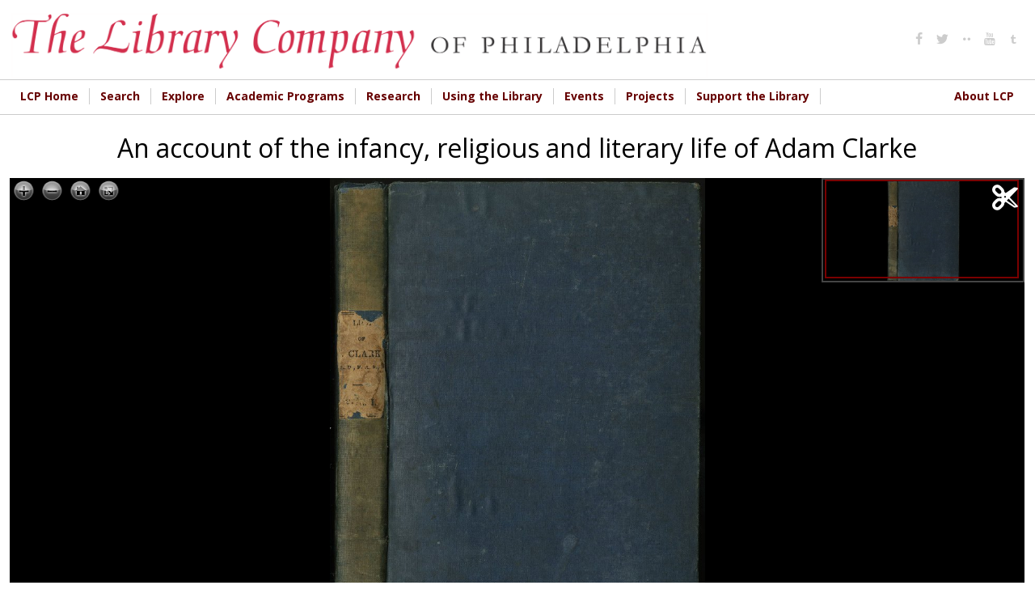

--- FILE ---
content_type: text/html; charset=utf-8
request_url: https://digital.librarycompany.org/islandora/object/cloth%3A42900
body_size: 10324
content:


<!-- THEME DEBUG -->
<!-- CALL: theme('html') -->
<!-- FILE NAME SUGGESTIONS:
   * html--islandora--object--cloth:42900.tpl.php
   * html--islandora--object.tpl.php
   * html--islandora.tpl.php
   x html.tpl.php
-->
<!-- BEGIN OUTPUT from 'sites/all/themes/lcp/templates/html.tpl.php' -->
<!DOCTYPE html>
<html  lang="en" dir="ltr" prefix="content: http://purl.org/rss/1.0/modules/content/ dc: http://purl.org/dc/terms/ foaf: http://xmlns.com/foaf/0.1/ og: http://ogp.me/ns# rdfs: http://www.w3.org/2000/01/rdf-schema# sioc: http://rdfs.org/sioc/ns# sioct: http://rdfs.org/sioc/types# skos: http://www.w3.org/2004/02/skos/core# xsd: http://www.w3.org/2001/XMLSchema#">
<head>
  <meta charset="utf-8" />
<link rel="shortcut icon" href="https://digital.librarycompany.org/sites/all/themes/lcp/favicon.png" type="image/png" />
<meta name="Generator" content="Drupal 7 (http://drupal.org)" />
  <title>An account of the infancy, religious and literary life of Adam Clarke | Library Company of Philadelphia Digital Collections</title>

  <meta property="og:url" content="https://digital.librarycompany.org/islandora/object/cloth:42900" />
  <meta property="og:title" content="An account of the infancy, religious and literary life of Adam Clarke | Library Company of Philadelphia Digital Collections" />
  <meta property="og:description" content="" />
  <meta property="og:type" content="website" />
  <meta property="og:image" content="https://digital.librarycompany.org/islandora/object/cloth:42900/datastream/JPG/view" />
  <meta property="og:image:secure_url" content="https://digital.librarycompany.org/islandora/object/cloth:42900/datastream/JPG/view" />

      <meta name="MobileOptimized" content="width">
    <meta name="HandheldFriendly" content="true">
    <meta name="viewport" content="width=device-width">
  
  <style>
@import url("https://digital.librarycompany.org/modules/field/theme/field.css?s8ytss");
@import url("https://digital.librarycompany.org/sites/all/modules/islandora/css/islandora.base.css?s8ytss");
@import url("https://digital.librarycompany.org/sites/all/modules/islandora/css/islandora.theme.css?s8ytss");
@import url("https://digital.librarycompany.org/sites/all/modules/islandora_solution_pack_audio/css/islandora_audio.theme.css?s8ytss");
@import url("https://digital.librarycompany.org/sites/all/modules/islandora_solution_pack_collection/css/islandora_basic_collection.base.css?s8ytss");
@import url("https://digital.librarycompany.org/sites/all/modules/islandora_solution_pack_collection/css/islandora_basic_collection.theme.css?s8ytss");
@import url("https://digital.librarycompany.org/sites/all/modules/islandora_solution_pack_image/css/islandora_basic_image.theme.css?s8ytss");
@import url("https://digital.librarycompany.org/sites/all/modules/islandora_batch/css/views_table_contextual_links_fix.css?s8ytss");
@import url("https://digital.librarycompany.org/sites/all/modules/islandora_bookmark/css/islandora_bookmark.css?s8ytss");
@import url("https://digital.librarycompany.org/sites/all/modules/islandora_solution_pack_document/css/islandora_document.theme.css?s8ytss");
@import url("https://digital.librarycompany.org/sites/all/modules/islandora_fits/css/islandora_fits.css?s8ytss");
@import url("https://digital.librarycompany.org/sites/all/modules/islandora_solution_pack_large_image/css/islandora_large_image.theme.css?s8ytss");
@import url("https://digital.librarycompany.org/sites/all/modules/islandora_solution_pack_newspaper/css/islandora_newspaper.base.css?s8ytss");
@import url("https://digital.librarycompany.org/sites/all/modules/islandora_solution_pack_newspaper/css/islandora_newspaper.theme.css?s8ytss");
@import url("https://digital.librarycompany.org/sites/all/modules/islandora_solution_pack_pdf/css/islandora_pdf.theme.css?s8ytss");
@import url("https://digital.librarycompany.org/sites/all/modules/islandora_solr_search/css/islandora_solr.base.css?s8ytss");
@import url("https://digital.librarycompany.org/sites/all/modules/islandora_solr_metadata/css/islandora_solr_metadata.css?s8ytss");
@import url("https://digital.librarycompany.org/sites/all/modules/islandora_solution_pack_video/css/islandora_video.theme.css?s8ytss");
@import url("https://digital.librarycompany.org/sites/all/modules/menu_attach_block/menu_attach_block.css?s8ytss");
@import url("https://digital.librarycompany.org/modules/search/search.css?s8ytss");
@import url("https://digital.librarycompany.org/modules/user/user.css?s8ytss");
@import url("https://digital.librarycompany.org/sites/all/modules/views/css/views.css?s8ytss");
</style>
<style>
@import url("https://digital.librarycompany.org/sites/all/modules/colorbox/styles/default/colorbox_style.css?s8ytss");
@import url("https://digital.librarycompany.org/sites/all/modules/ctools/css/ctools.css?s8ytss");
@import url("https://digital.librarycompany.org/sites/all/modules/islandora_openseadragon/css/islandora_openseadragon.theme.css?s8ytss");
</style>
<link type="text/css" rel="stylesheet" href="https://sharecdn.social9.com/v2/css/os-share-widget-style.css" media="all" />
<style>
@import url("https://digital.librarycompany.org/sites/all/modules/nice_menus/css/nice_menus.css?s8ytss");
@import url("https://digital.librarycompany.org/sites/all/modules/nice_menus/css/nice_menus_default.css?s8ytss");
@import url("https://digital.librarycompany.org/sites/all/modules/islandora_solution_pack_compound/css/islandora_compound_object.block.css?s8ytss");
@import url("https://digital.librarycompany.org/sites/all/modules/responsive_menus/styles/meanMenu/meanmenu.min.css?s8ytss");
@import url("https://digital.librarycompany.org/sites/all/modules/lcpdora/css/cbs_to_xhtml.css?s8ytss");
</style>
<style>
@import url("https://digital.librarycompany.org/sites/all/themes/lcp/module-css/islandora_internet_archive_bookreader.css?s8ytss");
@import url("https://digital.librarycompany.org/sites/all/themes/lcp/icons/fontello-icons/css/fontello.css?s8ytss");
@import url("https://digital.librarycompany.org/sites/all/themes/lcp/css/styles.css?s8ytss");
</style>
  <script src="https://digital.librarycompany.org/sites/all/modules/jquery_update/replace/jquery/1.7/jquery.min.js?v=1.7.2"></script>
<script src="https://digital.librarycompany.org/misc/jquery-extend-3.4.0.js?v=1.7.2"></script>
<script src="https://digital.librarycompany.org/misc/jquery-html-prefilter-3.5.0-backport.js?v=1.7.2"></script>
<script src="https://digital.librarycompany.org/misc/jquery.once.js?v=1.2"></script>
<script src="https://digital.librarycompany.org/misc/drupal.js?s8ytss"></script>
<script src="https://digital.librarycompany.org/sites/all/modules/nice_menus/js/jquery.bgiframe.js?v=2.1"></script>
<script src="https://digital.librarycompany.org/sites/all/modules/nice_menus/js/jquery.hoverIntent.js?v=0.5"></script>
<script src="https://digital.librarycompany.org/sites/all/modules/nice_menus/js/superfish.js?v=1.4.8"></script>
<script src="https://digital.librarycompany.org/sites/all/modules/nice_menus/js/nice_menus.js?v=1.0"></script>
<script src="https://digital.librarycompany.org/sites/all/modules/islandora_ga_reports/js/track_ds_downloads.js?s8ytss"></script>
<script src="https://digital.librarycompany.org/sites/all/libraries/openseadragon/openseadragon.js?s8ytss"></script>
<script src="https://digital.librarycompany.org/sites/all/modules/islandora_openseadragon/js/djtilesource.js?s8ytss"></script>
<script src="https://digital.librarycompany.org/sites/all/modules/islandora_openseadragon/js/islandora_openseadragon.js?s8ytss"></script>
<script src="https://digital.librarycompany.org/sites/all/libraries/colorbox/jquery.colorbox-min.js?s8ytss"></script>
<script src="https://digital.librarycompany.org/sites/all/modules/colorbox/js/colorbox.js?s8ytss"></script>
<script src="https://digital.librarycompany.org/sites/all/modules/colorbox/styles/default/colorbox_style.js?s8ytss"></script>
<script src="https://digital.librarycompany.org/sites/all/modules/responsive_menus/styles/meanMenu/jquery.meanmenu.min.js?s8ytss"></script>
<script src="https://digital.librarycompany.org/sites/all/modules/responsive_menus/styles/meanMenu/responsive_menus_mean_menu.js?s8ytss"></script>
<script src="https://digital.librarycompany.org/sites/all/modules/google_analytics/googleanalytics.js?s8ytss"></script>
<script>(function(i,s,o,g,r,a,m){i["GoogleAnalyticsObject"]=r;i[r]=i[r]||function(){(i[r].q=i[r].q||[]).push(arguments)},i[r].l=1*new Date();a=s.createElement(o),m=s.getElementsByTagName(o)[0];a.async=1;a.src=g;m.parentNode.insertBefore(a,m)})(window,document,"script","https://www.google-analytics.com/analytics.js","ga");ga("create", "UA-1032164-18", {"cookieDomain":"auto"});ga("set", "anonymizeIp", true);ga("send", "pageview");</script>
<script src="https://digital.librarycompany.org/misc/collapse.js?s8ytss"></script>
<script src="https://digital.librarycompany.org/misc/form.js?s8ytss"></script>
<script src="https://sharecdn.social9.com/v2/js/opensocialshare.js?s8ytss"></script>
<script src="https://sharecdn.social9.com/v2/js/opensocialsharedefaulttheme.js?s8ytss"></script>
<script src="https://digital.librarycompany.org/sites/all/themes/lcp/js/script.js?s8ytss"></script>
<script src="https://digital.librarycompany.org/sites/all/themes/lcp/js/grid-list-toggle.js?s8ytss"></script>
<script>jQuery.extend(Drupal.settings, {"basePath":"\/","pathPrefix":"","ajaxPageState":{"theme":"lcp","theme_token":"C4ZFNVb0pv-pAx2mp37tZVDuLiS43AECWylsD9mHLfU","js":{"sites\/all\/modules\/simplified_social_share\/js\/opensocialshare_widget.js":1,"sites\/all\/modules\/jquery_update\/replace\/jquery\/1.7\/jquery.min.js":1,"misc\/jquery-extend-3.4.0.js":1,"misc\/jquery-html-prefilter-3.5.0-backport.js":1,"misc\/jquery.once.js":1,"misc\/drupal.js":1,"sites\/all\/modules\/nice_menus\/js\/jquery.bgiframe.js":1,"sites\/all\/modules\/nice_menus\/js\/jquery.hoverIntent.js":1,"sites\/all\/modules\/nice_menus\/js\/superfish.js":1,"sites\/all\/modules\/nice_menus\/js\/nice_menus.js":1,"sites\/all\/modules\/islandora_ga_reports\/js\/track_ds_downloads.js":1,"sites\/all\/libraries\/openseadragon\/openseadragon.js":1,"sites\/all\/modules\/islandora_openseadragon\/js\/djtilesource.js":1,"sites\/all\/modules\/islandora_openseadragon\/js\/islandora_openseadragon.js":1,"sites\/all\/libraries\/colorbox\/jquery.colorbox-min.js":1,"sites\/all\/modules\/colorbox\/js\/colorbox.js":1,"sites\/all\/modules\/colorbox\/styles\/default\/colorbox_style.js":1,"sites\/all\/modules\/responsive_menus\/styles\/meanMenu\/jquery.meanmenu.min.js":1,"sites\/all\/modules\/responsive_menus\/styles\/meanMenu\/responsive_menus_mean_menu.js":1,"sites\/all\/modules\/google_analytics\/googleanalytics.js":1,"0":1,"misc\/collapse.js":1,"misc\/form.js":1,"https:\/\/sharecdn.social9.com\/v2\/js\/opensocialshare.js":1,"https:\/\/sharecdn.social9.com\/v2\/js\/opensocialsharedefaulttheme.js":1,"sites\/all\/themes\/lcp\/js\/script.js":1,"sites\/all\/themes\/lcp\/js\/grid-list-toggle.js":1},"css":{"modules\/system\/system.base.css":1,"modules\/system\/system.menus.css":1,"modules\/system\/system.messages.css":1,"modules\/system\/system.theme.css":1,"modules\/comment\/comment.css":1,"modules\/field\/theme\/field.css":1,"sites\/all\/modules\/islandora\/css\/islandora.base.css":1,"sites\/all\/modules\/islandora\/css\/islandora.theme.css":1,"sites\/all\/modules\/islandora_solution_pack_audio\/css\/islandora_audio.theme.css":1,"sites\/all\/modules\/islandora_solution_pack_collection\/css\/islandora_basic_collection.base.css":1,"sites\/all\/modules\/islandora_solution_pack_collection\/css\/islandora_basic_collection.theme.css":1,"sites\/all\/modules\/islandora_solution_pack_image\/css\/islandora_basic_image.theme.css":1,"sites\/all\/modules\/islandora_batch\/css\/views_table_contextual_links_fix.css":1,"sites\/all\/modules\/islandora_bookmark\/css\/islandora_bookmark.css":1,"sites\/all\/modules\/islandora_solution_pack_document\/css\/islandora_document.theme.css":1,"sites\/all\/modules\/islandora_fits\/css\/islandora_fits.css":1,"sites\/all\/modules\/islandora_solution_pack_large_image\/css\/islandora_large_image.theme.css":1,"sites\/all\/modules\/islandora_solution_pack_newspaper\/css\/islandora_newspaper.base.css":1,"sites\/all\/modules\/islandora_solution_pack_newspaper\/css\/islandora_newspaper.theme.css":1,"sites\/all\/modules\/islandora_solution_pack_pdf\/css\/islandora_pdf.theme.css":1,"sites\/all\/modules\/islandora_solr_search\/css\/islandora_solr.base.css":1,"sites\/all\/modules\/islandora_solr_metadata\/css\/islandora_solr_metadata.css":1,"sites\/all\/modules\/islandora_solution_pack_video\/css\/islandora_video.theme.css":1,"sites\/all\/modules\/menu_attach_block\/menu_attach_block.css":1,"modules\/node\/node.css":1,"modules\/search\/search.css":1,"modules\/user\/user.css":1,"sites\/all\/modules\/views\/css\/views.css":1,"sites\/all\/modules\/colorbox\/styles\/default\/colorbox_style.css":1,"sites\/all\/modules\/ctools\/css\/ctools.css":1,"sites\/all\/modules\/islandora_openseadragon\/css\/islandora_openseadragon.theme.css":1,"https:\/\/sharecdn.social9.com\/v2\/css\/os-share-widget-style.css":1,"sites\/all\/modules\/nice_menus\/css\/nice_menus.css":1,"sites\/all\/modules\/nice_menus\/css\/nice_menus_default.css":1,"sites\/all\/modules\/islandora_solution_pack_compound\/css\/islandora_compound_object.block.css":1,"sites\/all\/modules\/responsive_menus\/styles\/meanMenu\/meanmenu.min.css":1,"sites\/all\/modules\/lcpdora\/css\/cbs_to_xhtml.css":1,"sites\/all\/themes\/lcp\/system.base.css":1,"sites\/all\/themes\/lcp\/system.menus.css":1,"sites\/all\/themes\/lcp\/system.messages.css":1,"sites\/all\/themes\/lcp\/system.theme.css":1,"sites\/all\/themes\/lcp\/comment.css":1,"sites\/all\/themes\/lcp\/node.css":1,"sites\/all\/themes\/lcp\/module-css\/islandora_internet_archive_bookreader.css":1,"sites\/all\/themes\/lcp\/icons\/fontello-icons\/css\/fontello.css":1,"sites\/all\/themes\/lcp\/css\/styles.css":1}},"colorbox":{"opacity":"0.85","current":"{current} of {total}","previous":"\u00ab Prev","next":"Next \u00bb","close":"Close","maxWidth":"98%","maxHeight":"98%","fixed":true,"mobiledetect":true,"mobiledevicewidth":"480px","file_public_path":"\/sites\/default\/files","specificPagesDefaultValue":"admin*\nimagebrowser*\nimg_assist*\nimce*\nnode\/add\/*\nnode\/*\/edit\nprint\/*\nprintpdf\/*\nsystem\/ajax\nsystem\/ajax\/*"},"islandoraOpenSeadragon":{"pid":"cloth:42900","imageServer":"djatoka","djatokaServerBaseURL":"https:\/\/digital.librarycompany.org\/adore-djatoka\/resolver","iiifServerBaseURL":"\/iiif","fitToAspectRatio":1,"options":{"id":"islandora-openseadragon","prefixUrl":"https:\/\/digital.librarycompany.org\/sites\/all\/libraries\/openseadragon\/images\/","tileSources":{"identifier":"https:\/\/digital.librarycompany.org\/islandora\/object\/cloth%3A42900\/datastream\/JP2\/view?token=8a95e4ef877ae04301a25d02f1d3a8f9589f60aa3d798cb8724ebcad821cf26c","width":null,"height":null,"tileSize":"256","tileOverlap":"0","minLevel":null,"maxLevel":null},"overlays":null,"tabIndex":0,"debugMode":0,"debugGridColor":"#437AB2","blendTime":0.1,"alwaysBlend":0,"autoHideControls":1,"immediateRender":0,"defaultZoomLevel":1,"opacity":1,"degrees":0,"homeFillsViewer":false,"panHorizontal":1,"panVertical":1,"constrainDuringPan":false,"wrapHorizontal":0,"wrapVertical":0,"minZoomImageRatio":0.2,"maxZoomPixelRatio":2,"smoothTileEdgesMinZoom":1.1,"autoResize":1,"preserveImageSizeOnResize":false,"minScrollDeltaTime":50,"pixelsPerWheelLine":40,"visibilityRatio":0.5,"imageLoaderLimit":5,"clickTimeThreshold":300,"clickDistThreshold":5,"dblClickTimeThreshold":300,"dblClickDistThreshold":20,"springStiffness":5,"animationTime":1.5,"gestureSettingsMouse":{"scrollToZoom":1,"clickToZoom":1,"dblClickToZoom":false,"pinchToZoom":false,"flickEnabled":false,"flickMinSpeed":120,"flickMomentum":0.25,"pinchRotate":false},"gestureSettingsTouch":{"scrollToZoom":false,"clickToZoom":false,"dblClickToZoom":1,"pinchToZoom":1,"flickEnabled":1,"flickMinSpeed":120,"flickMomentum":0.25,"pinchRotate":false},"gestureSettingsPen":{"scrollToZoom":false,"clickToZoom":1,"dblClickToZoom":false,"pinchToZoom":false,"flickEnabled":false,"flickMinSpeed":120,"flickMomentum":0.25,"pinchRotate":false},"gestureSettingsUnknown":{"scrollToZoom":1,"clickToZoom":false,"dblClickToZoom":1,"pinchToZoom":1,"flickEnabled":1,"flickMinSpeed":120,"flickMomentum":0.25,"pinchRotate":false},"zoomPerClick":2,"zoomPerScroll":1.2,"zoomPerSecond":2,"showNavigator":1,"navigatorPosition":"TOP_RIGHT","navigatorSizeRatio":0.2,"navigatorMaintainSizeRatio":false,"navigatorAutoResize":1,"navigatorAutoFade":1,"navigatorRotate":1,"controlsFadeDelay":2000,"controlsFadeLength":1500,"maxImageCacheCount":200,"timeout":30000,"useCanvas":1,"minPixelRatio":0.5,"mouseNavEnabled":1,"showNavigationControl":1,"navigationControlAnchor":"TOP_LEFT","showZoomControl":1,"showHomeControl":1,"showFullPageControl":1,"showRotationControl":false,"showSequenceControl":1,"sequenceControlAnchor":"TOP_LEFT","navPrevNextWrap":false,"sequenceMode":false,"initialPage":0,"preserveViewport":false,"preserveOverlays":false,"showReferenceStrip":false,"referenceStripScroll":"horizontal","referenceStripPosition":"BOTTOM_LEFT","referenceStripSizeRatio":0.2,"collectionMode":false,"collectionRows":3,"collectionColumns":0,"collectionLayout":"horizontal","collectionTileSize":800,"collectionTileMargin":80,"crossOriginPolicy":false,"ajaxWithCredentials":false,"islandora_openseadragon_djatoka_url":"\/adore-djatoka\/resolver"}},"advanceopensocialshare":{"horizontal":true,"providers":"facebook,googleplus,google,pinterest,twitter","widgets":"Facebook Like,Google+ +1,Pinterest Pin it,LinkedIn Share","isHorizontalLayout":1,"emailMessage":"","emailSubject":"","isEmailContentReadOnly":"false","theme":"OpenSocialShareDefaultTheme","isShortenUrl":"false","facebookAppId":"","isTotalShare":"false","isOpenSingleWindow":"false","twittermention":"","twitterhashtags":"","popupWindowSize":"","isMobileFriendly":"false","totalShareContainer":"os-share-count","customOption":"","divwidget":"os-share-widget-interface","isCounterWidgetTheme":0,"isHorizontalCounter":0,"widgetIconSize":"16","widgetStyle":"image"},"nice_menus_options":{"delay":800,"speed":"slow"},"responsive_menus":[{"selectors":".main-menu","container":"body","trigger_txt":"\u003Cspan \/\u003E\u003Cspan \/\u003E\u003Cspan \/\u003E","close_txt":"X","close_size":"18px","position":"right","media_size":"720","show_children":"1","expand_children":"1","expand_txt":"+","contract_txt":"-","remove_attrs":"0","responsive_menus_style":"mean_menu"}],"googleanalytics":{"trackOutbound":1,"trackMailto":1,"trackDownload":1,"trackDownloadExtensions":"7z|aac|arc|arj|asf|asx|avi|bin|csv|doc(x|m)?|dot(x|m)?|exe|flv|gif|gz|gzip|hqx|jar|jpe?g|js|mp(2|3|4|e?g)|mov(ie)?|msi|msp|pdf|phps|png|ppt(x|m)?|pot(x|m)?|pps(x|m)?|ppam|sld(x|m)?|thmx|qtm?|ra(m|r)?|sea|sit|tar|tgz|torrent|txt|wav|wma|wmv|wpd|xls(x|m|b)?|xlt(x|m)|xlam|xml|z|zip","trackColorbox":1}});</script>
      <!--[if lt IE 9]>
    <script src="/sites/all/themes/zen/js/html5shiv.min.js"></script>
    <![endif]-->
  </head>
<body class="html not-front not-logged-in one-sidebar sidebar-second page-islandora page-islandora-object page-islandora-object-cloth42900 designkit section-islandora islandora-sp-large-image-cmodel fedora-system-FedoraObject-3.0 islandora-no-cp-set" >
      <p class="skip-link__wrapper">
      <a href="#main-menu" class="skip-link visually-hidden visually-hidden--focusable" id="skip-link">Jump to navigation</a>
    </p>
    

<!-- THEME DEBUG -->
<!-- CALL: theme('region') -->
<!-- FILE NAME SUGGESTIONS:
   * region--page-top.tpl.php
   x region.tpl.php
-->
<!-- BEGIN OUTPUT from 'sites/all/themes/zen/templates/region.tpl.php' -->

<!-- END OUTPUT from 'sites/all/themes/zen/templates/region.tpl.php' -->

  

<!-- THEME DEBUG -->
<!-- CALL: theme('page') -->
<!-- FILE NAME SUGGESTIONS:
   x page--islandora-flip.tpl.php
   * page--islandora--object--cloth:42900.tpl.php
   * page--islandora--object.tpl.php
   * page--islandora.tpl.php
   * page.tpl.php
-->
<!-- BEGIN OUTPUT from 'sites/all/themes/lcp/templates/page--islandora-flip.tpl.php' -->

<div>

  <header class="header" role="banner">
    <div class="header-inner layout-center">
              <a href="/" title="Home" rel="home" class="header__logo"><img src="https://digital.librarycompany.org/sites/all/themes/lcp/logo.png" alt="Home" class="header__logo-image" /></a>
      
      
      
      

<!-- THEME DEBUG -->
<!-- CALL: theme('region') -->
<!-- FILE NAME SUGGESTIONS:
   * region--header.tpl.php
   x region.tpl.php
-->
<!-- BEGIN OUTPUT from 'sites/all/themes/zen/templates/region.tpl.php' -->
  <div class="header__region region region-header">
    

<!-- THEME DEBUG -->
<!-- CALL: theme('block') -->
<!-- FILE NAME SUGGESTIONS:
   * block--menu--menu-social-media-header.tpl.php
   * block--menu.tpl.php
   * block--header.tpl.php
   x block.tpl.php
-->
<!-- BEGIN OUTPUT from 'sites/all/themes/zen/templates/block.tpl.php' -->
<div class="block block-menu social-media-header first last odd" role="navigation" id="block-menu-menu-social-media-header">

      
  <ul class="menu"><li class="menu__item is-leaf first leaf"><a href="http://www.facebook.com/pages/The-Library-Company-of-Philadelphia/74593339617?ref=mf#" class="menu__link"><i class='icon fontello icon-facebook'></i></a></li>
<li class="menu__item is-leaf leaf"><a href="http://www.twitter.com/librarycompany" class="menu__link"><i class='icon fontello icon-twitter'></i></a></li>
<li class="menu__item is-leaf leaf"><a href="http://www.flickr.com/photos/library-company-of-philadelphia/" class="menu__link"><i class='icon fontello icon-dot-2'></i></a></li>
<li class="menu__item is-leaf leaf"><a href="http://www.youtube.com/user/LibraryCompany/feed" class="menu__link"><i class='icon fontello icon-youtube'></i></a></li>
<li class="menu__item is-leaf last leaf"><a href="http://librarycompany.tumblr.com/" class="menu__link"><i class='icon fontello icon-tumbler'></i></a></li>
</ul>
</div>

<!-- END OUTPUT from 'sites/all/themes/zen/templates/block.tpl.php' -->

  </div>

<!-- END OUTPUT from 'sites/all/themes/zen/templates/region.tpl.php' -->

    </div>


  </header>

  
  

<!-- THEME DEBUG -->
<!-- CALL: theme('region') -->
<!-- FILE NAME SUGGESTIONS:
   * region--navigation.tpl.php
   x region.tpl.php
-->
<!-- BEGIN OUTPUT from 'sites/all/themes/zen/templates/region.tpl.php' -->
  <div class="region region-navigation">
    

<!-- THEME DEBUG -->
<!-- CALL: theme('block') -->
<!-- FILE NAME SUGGESTIONS:
   * block--nice-menus--1.tpl.php
   * block--nice-menus.tpl.php
   * block--navigation.tpl.php
   x block.tpl.php
-->
<!-- BEGIN OUTPUT from 'sites/all/themes/zen/templates/block.tpl.php' -->
<div class="block block-nice-menus layout-center main-menu clearfix first last odd" id="block-nice-menus-1">

        <h2 class="block__title"><span class="nice-menu-hide-title">Main menu</span></h2>
    
  <ul class="nice-menu nice-menu-down nice-menu-main-menu" id="nice-menu-1"><li class="menu__item menu-644 menu-path-librarycompanyorg first odd "><a href="http://www.librarycompany.org" class="menu__link">LCP Home</a></li>
<li class="menu__item menu-1450 menuparent  menu-path-sdigitallibrarycompanyorg-discovery  even "><a href="https://digital.librarycompany.org/discovery" class="menu__link">Search</a><ul><li class="menu__item menu-1447 menu-path-slibrarycompanykohacatalogcom- first odd "><a href="https://librarycompany.kohacatalog.com/" class="menu__link">Search Library Catalog</a></li>
<li class="menu__item menu-1451 menu-path-sdigitallibrarycompanyorg-  even "><a href="https://digital.librarycompany.org/" class="menu__link">Search Digital Collections</a></li>
<li class="menu__item menu-1452 menu-path-slibrarycompanyorg-using-the-library-search-  odd "><a href="https://librarycompany.org/using-the-library/search/" class="menu__link">How to Search the Collections</a></li>
<li class="menu__item menu-1453 menu-path-slibrarycompanyorg-using-the-library-genre-and-other-terms-  even "><a href="https://librarycompany.org/using-the-library/genre-and-other-terms/" class="menu__link">Access Terms Used in Our Catalogs</a></li>
<li class="menu__item menu-1454 menu-path-slibrarycompanyorg-using-the-library-findingaids-  odd last"><a href="https://librarycompany.org/using-the-library/findingaids/" class="menu__link">Finding Aids</a></li>
</ul></li>
<li class="menu__item menu-1448 menuparent  menu-path-slibrarycompanyorg-explore  odd "><a href="https://librarycompany.org/explore" class="menu__link">Explore</a><ul><li class="menu__item menu-219 menu-path-islandora first odd "><a href="/islandora" class="menu__link">Browse Collections</a></li>
<li class="menu__item menu-1455 menu-path-slibrarycompanyorg-news  even "><a href="https://librarycompany.org/news" class="menu__link">LCP News</a></li>
<li class="menu__item menu-1456 menu-path-slibrarycompanyorg-explore-lcp-social-media-wall-  odd "><a href="https://librarycompany.org/explore/lcp-social-media-wall/" class="menu__link">Social Media</a></li>
<li class="menu__item menu-1465 menu-path-slibrarycompanyorg-research-exhibits-  even "><a href="https://librarycompany.org/research/exhibits/" class="menu__link">Exhibitions</a></li>
<li class="menu__item menu-1466 menu-path-slibrarycompanyorg-talking-in-the-library-  odd last"><a href="https://librarycompany.org/talking-in-the-library/" class="menu__link">Podcast</a></li>
</ul></li>
<li class="menu__item menu-552 menuparent  menu-path-slibrarycompanyorg-academic-programs-  even "><a href="https://librarycompany.org/academic-programs/" class="menu__link">Academic Programs</a><ul><li class="menu__item menu-1457 menu-path-slibrarycompanyorg-academic-programs- first odd "><a href="https://librarycompany.org/academic-programs/" class="menu__link">Overview</a></li>
<li class="menu__item menu-1458 menu-path-slibrarycompanyorg-academic-programs-fellowships-  even "><a href="https://librarycompany.org/academic-programs/fellowships/" class="menu__link">Fellowships</a></li>
<li class="menu__item menu-1459 menu-path-slibrarycompanyorg-innovation-award--  odd "><a href="https://librarycompany.org/innovation-award/#/" class="menu__link">Innovation Award</a></li>
<li class="menu__item menu-1754 menu-path-slibrarycompanyorg-biennial-first-book-award--top  even "><a href="https://librarycompany.org/biennial-first-book-award/#/top" class="menu__link">Biennial First Book Award</a></li>
<li class="menu__item menu-1460 menu-path-slibrarycompanyorg-seminars-  odd "><a href="https://librarycompany.org/seminars/" class="menu__link">Seminars</a></li>
<li class="menu__item menu-1461 menu-path-slibrarycompanyorg-academic-programs-paah-  even "><a href="https://librarycompany.org/academic-programs/paah/" class="menu__link">Program in African American History</a></li>
<li class="menu__item menu-1462 menu-path-slibrarycompanyorg-academic-programs-peaes-  odd "><a href="https://librarycompany.org/academic-programs/peaes/" class="menu__link">Program in Early American Economy and Society</a></li>
<li class="menu__item menu-1463 menu-path-slibrarycompanyorg-academic-programs-women-  even "><a href="https://librarycompany.org/academic-programs/women/" class="menu__link">The Davida T. Deutsch Program in Women’s History</a></li>
<li class="menu__item menu-1464 menu-path-slibrarycompanyorg-academic-programs-vcp-  odd last"><a href="https://librarycompany.org/academic-programs/vcp/" class="menu__link">Visual Culture Program</a></li>
</ul></li>
<li class="menu__item menu-647 menuparent  menu-path-librarycompanyorg-research-  odd "><a href="http://librarycompany.org/research/" class="menu__link">Research</a><ul><li class="menu__item menu-1467 menu-path-slibrarycompanyorg-research-top first odd "><a href="https://librarycompany.org/research/#top" class="menu__link">Overview</a></li>
<li class="menu__item menu-1468 menu-path-slibrarycompanyorg-research-subject-guides-afroam-  even "><a href="https://librarycompany.org/research/subject-guides/afroam/" class="menu__link">Subject Guides</a></li>
<li class="menu__item menu-1470 menu-path-slibrarycompanyorg-using-the-library-findingaids-  odd "><a href="https://librarycompany.org/using-the-library/findingaids/" class="menu__link">Finding Aids</a></li>
<li class="menu__item menu-1471 menu-path-slibrarycompanyorg-research-exhibits-  even "><a href="https://librarycompany.org/research/exhibits/" class="menu__link">Online Exhibitions</a></li>
<li class="menu__item menu-1472 menu-path-slibrarycompanyorg-research-bindings-  odd last"><a href="https://librarycompany.org/research/bindings/" class="menu__link">Bookbinding Research</a></li>
</ul></li>
<li class="menu__item menu-544 menuparent  menu-path-librarycompanyorg-using-the-library-  even "><a href="http://librarycompany.org/using-the-library/" class="menu__link">Using the Library</a><ul><li class="menu__item menu-1474 menu-path-slibrarycompanyorg-using-the-library- first odd "><a href="https://librarycompany.org/using-the-library/" class="menu__link">Overview</a></li>
<li class="menu__item menu-643 menu-path-slibrarycompanyorg-using-the-library-access-  even "><a href="https://librarycompany.org/using-the-library/access/" class="menu__link">Hours, Access, &amp; Location</a></li>
<li class="menu__item menu-646 menu-path-librarycompanyorg-using-the-library-rightsrepro-  odd "><a href="http://librarycompany.org/using-the-library/rightsrepro/" class="menu__link">Rights &amp; Reproductions</a></li>
<li class="menu__item menu-1475 menu-path-slibrarycompanyorg-using-the-library-search-  even "><a href="https://librarycompany.org/using-the-library/search/" class="menu__link">How to Search Collections</a></li>
<li class="menu__item menu-1740 menu-path-slibrarycompanyorg-potentially-harmful-materials-and-descriptions-statement-  odd "><a href="https://librarycompany.org/potentially-harmful-materials-and-descriptions-statement/" class="menu__link">Potentially Harmful Materials and Descriptions Statement</a></li>
<li class="menu__item menu-1759 menu-path-slibrarycompanyorg-using-the-library-resources--  even last"><a href="https://librarycompany.org/using-the-library/resources/#/" class="menu__link">Online Resources</a></li>
</ul></li>
<li class="menu__item menu-554 menuparent  menu-path-librarycompanyorg-calendar-  odd "><a href="http://librarycompany.org/calendar/" class="menu__link">Events</a><ul><li class="menu__item menu-1476 menu-path-slibrarycompanyorg-calendar- first odd "><a href="https://librarycompany.org/calendar/" class="menu__link">Upcoming Events</a></li>
<li class="menu__item menu-1478 menu-path-slibrarycompanyorg-seminars-  even "><a href="https://librarycompany.org/seminars/" class="menu__link">Seminars</a></li>
<li class="menu__item menu-1479 menu-path-slibrarycompanyorg-news-  odd "><a href="https://librarycompany.org/news/" class="menu__link">LCP News</a></li>
<li class="menu__item menu-1480 menu-path-slibrarycompanyorg-about-lcp-press-  even last"><a href="https://librarycompany.org/about-lcp/press/" class="menu__link">LCP Press Resources</a></li>
</ul></li>
<li class="menu__item menu-1742 menuparent  menu-path-front  even "><a href="/" class="menu__link">Projects</a><ul><li class="menu__item menu-1749 menu-path-slibrarycompanyorg-beyond-glass-cases-the-library-company-of-philadelphias-collections-lab-- first odd "><a href="https://librarycompany.org/beyond-glass-cases-the-library-company-of-philadelphias-collections-lab/#/" class="menu__link">Beyond Glass Cases</a></li>
<li class="menu__item menu-1755 menu-path-slibrarycompanyorg-lcppapersproject-  even "><a href="https://librarycompany.org/lcppapersproject/" class="menu__link">Library Company Papers Project</a></li>
<li class="menu__item menu-1756 menu-path-slibrarycompanyorg-hearingvoices-  odd "><a href="https://librarycompany.org/hearingvoices/" class="menu__link">Hearing Voices</a></li>
<li class="menu__item menu-1743 menu-path-slibrarycompanyorg-imperfect-history-  even "><a href="https://librarycompany.org/imperfect-history/" class="menu__link">Imperfect History</a></li>
<li class="menu__item menu-1744 menu-path-slibrarycompanyorg-fireside-chats-  odd last"><a href="https://librarycompany.org/fireside-chats/" class="menu__link">Fireside Chats</a></li>
</ul></li>
<li class="menu__item menu-645 menuparent  menu-path-slibrarycompanyorg-development-  odd "><a href="https://librarycompany.org/development/" class="menu__link">Support the Library</a><ul><li class="menu__item menu-1483 menu-path-slibrarycompanyorg-development- first odd "><a href="https://librarycompany.org/development/" class="menu__link">Overview</a></li>
<li class="menu__item menu-1484 menu-path-slibrarycompanyorg-development-development-donate-form-  even "><a href="https://librarycompany.org/development/development-donate-form/" class="menu__link">Donate Online!</a></li>
<li class="menu__item menu-1485 menu-path-slibrarycompanyorg-development-development-member-form-  odd "><a href="https://librarycompany.org/development/development-member-form/" class="menu__link">Join &amp; Renew Membership Online</a></li>
<li class="menu__item menu-1486 menu-path-slibrarycompanyorg-development-shareholding-  even "><a href="https://librarycompany.org/development/shareholding/" class="menu__link">Support: Shareholding</a></li>
<li class="menu__item menu-1488 menu-path-slibrarycompanyorg-development-support-lecture-jvch--  odd "><a href="https://librarycompany.org/development/support-lecture-jvch/#/" class="menu__link">Lecture in Honor of John C. Van Horne</a></li>
<li class="menu__item menu-1487 menu-path-slibrarycompanyorg-development-membership-benefits-  even "><a href="https://librarycompany.org/development/membership-benefits/" class="menu__link">Membership Benefits</a></li>
<li class="menu__item menu-1490 menu-path-slibrarycompanyorg-development-planned-giving-  odd "><a href="https://librarycompany.org/development/planned-giving/" class="menu__link">Planned Giving</a></li>
<li class="menu__item menu-1489 menu-path-slibrarycompanyorg-development-support-annual-dinner--  even "><a href="https://librarycompany.org/development/support-annual-dinner/#/" class="menu__link">Annual Dinner</a></li>
<li class="menu__item menu-1758 menu-path-slibrarycompanyorg-development-support-junto--  odd last"><a href="https://librarycompany.org/development/support-junto/#/" class="menu__link">Junto</a></li>
</ul></li>
<li class="menu__item menu-648 menuparent  menu-path-slibrarycompanyorg-about-lcp-  even last"><a href="https://librarycompany.org/about-lcp/" class="menu__link">About LCP</a><ul><li class="menu__item menu-1496 menu-path-slibrarycompanyorg-about-lcp-annual-reports- first odd "><a href="https://librarycompany.org/about-lcp/annual-reports/" class="menu__link">Annual Reports</a></li>
<li class="menu__item menu-1498 menu-path-slibrarycompanyorg-about-lcp-staff-  even "><a href="https://librarycompany.org/about-lcp/staff/" class="menu__link">Staff</a></li>
<li class="menu__item menu-1499 menu-path-slibrarycompanyorg-about-lcp-board-  odd "><a href="https://librarycompany.org/about-lcp/board/" class="menu__link">Board of Trustees</a></li>
<li class="menu__item menu-1500 menu-path-slibrarycompanyorg-about-lcp-employment-  even "><a href="https://librarycompany.org/about-lcp/employment/" class="menu__link">Employment</a></li>
<li class="menu__item menu-1501 menu-path-slibrarycompanyorg-about-lcp-affiliations-  odd "><a href="https://librarycompany.org/about-lcp/affiliations/" class="menu__link">Affiliations</a></li>
<li class="menu__item menu-1502 menu-path-slibrarycompanyorg-news-  even "><a href="https://librarycompany.org/news/" class="menu__link">LCP Blog</a></li>
<li class="menu__item menu-1503 menu-path-slibrarycompanyorg-about-lcp-press-  odd "><a href="https://librarycompany.org/about-lcp/press/" class="menu__link">Press Resources</a></li>
<li class="menu__item menu-1491 menu-path-slibrarycompanyorg-lcp-privacy-policy-  even "><a href="https://librarycompany.org/lcp-privacy-policy/" class="menu__link">LCP Privacy Policy</a></li>
<li class="menu__item menu-1494 menu-path-slibrarycompanyorg-about-lcp-  odd "><a href="https://librarycompany.org/about-lcp/" class="menu__link">Overview and History</a></li>
<li class="menu__item menu-1495 menu-path-slibrarycompanyorg-about-lcp-lcp-faq-sheet-  even last"><a href="https://librarycompany.org/about-lcp/lcp-faq-sheet/" class="menu__link">LCP FAQ Sheet</a></li>
</ul></li>
</ul>

</div>

<!-- END OUTPUT from 'sites/all/themes/zen/templates/block.tpl.php' -->

  </div>

<!-- END OUTPUT from 'sites/all/themes/zen/templates/region.tpl.php' -->

    <div class="region-context-wrapper">
    <div class="layout-center">
      

<!-- THEME DEBUG -->
<!-- CALL: theme('region') -->
<!-- FILE NAME SUGGESTIONS:
   x region--context.tpl.php
   * region.tpl.php
-->
<!-- BEGIN OUTPUT from 'sites/all/themes/lcp/templates/region--context.tpl.php' -->
<hr class="context-head-hr">

  <div class="region region-context">
    

<!-- THEME DEBUG -->
<!-- CALL: theme('block') -->
<!-- FILE NAME SUGGESTIONS:
   * block--simplified-social-share--open-sharing.tpl.php
   * block--simplified-social-share.tpl.php
   * block--context.tpl.php
   x block.tpl.php
-->
<!-- BEGIN OUTPUT from 'sites/all/themes/zen/templates/block.tpl.php' -->
<div class="block block-simplified-social-share first odd" id="block-simplified-social-share-open-sharing">

      
  <div class="os-share-widget-interface" data-share-url="https://digital.librarycompany.org/islandora/object/cloth%3A42900" data-share-description="" data-share-imageurl=""></div>
</div>

<!-- END OUTPUT from 'sites/all/themes/zen/templates/block.tpl.php' -->



<!-- THEME DEBUG -->
<!-- CALL: theme('block') -->
<!-- FILE NAME SUGGESTIONS:
   * block--blockify--blockify-page-title.tpl.php
   * block--blockify.tpl.php
   * block--context.tpl.php
   x block.tpl.php
-->
<!-- BEGIN OUTPUT from 'sites/all/themes/zen/templates/block.tpl.php' -->
<div class="block block-blockify even" id="block-blockify-blockify-page-title">

      
  <h1 class="title" id="page-title">An account of the infancy, religious and literary life of Adam Clarke</h1>
</div>

<!-- END OUTPUT from 'sites/all/themes/zen/templates/block.tpl.php' -->

                  <hr class="context-foot-hr">
  </div>

<!-- END OUTPUT from 'sites/all/themes/lcp/templates/region--context.tpl.php' -->

      <div class="islandora-flip-content">
        

<!-- THEME DEBUG -->
<!-- CALL: theme('region') -->
<!-- FILE NAME SUGGESTIONS:
   * region--content.tpl.php
   x region--no-wrapper.tpl.php
   * region.tpl.php
-->
<!-- BEGIN OUTPUT from 'sites/all/themes/zen/templates/region--no-wrapper.tpl.php' -->



<!-- THEME DEBUG -->
<!-- CALL: theme('block') -->
<!-- FILE NAME SUGGESTIONS:
   x block--no-wrapper.tpl.php
   * block--system--main.tpl.php
   * block--system.tpl.php
   * block--content.tpl.php
   * block.tpl.php
-->
<!-- BEGIN OUTPUT from 'sites/all/themes/zen/templates/block--no-wrapper.tpl.php' -->




<!-- THEME DEBUG -->
<!-- CALL: theme('islandora_large_image') -->
<!-- FILE NAME SUGGESTIONS:
   * islandora-large-image--cloth-42900.tpl.php
   x islandora-large-image.tpl.php
-->
<!-- BEGIN OUTPUT from 'sites/all/themes/lcp/templates/islandora-large-image.tpl.php' -->
<div class="islandora-large-image-object islandora" vocab="http://schema.org/" prefix="dcterms: http://purl.org/dc/terms/" typeof="ImageObject">
  <div class="islandora-large-image-content-wrapper clearfix">
                <div class="image_clip">
        <a href="/islandora/object/cloth%3A42900/print" title="Clip Image" id="clip"><img typeof="foaf:Image" src="https://digital.librarycompany.org/sites/all/themes/lcp/images-source/scissors-open-tool.png" alt="" /></a>      </div>
            <div class="islandora-large-image-content">
        

<!-- THEME DEBUG -->
<!-- CALL: theme('islandora_openseadragon_viewer') -->
<!-- BEGIN OUTPUT from 'sites/all/modules/islandora_openseadragon/theme/islandora-openseadragon.tpl.php' -->
<div id="islandora-openseadragon" class="islandora-openseadragon"></div>

<!-- END OUTPUT from 'sites/all/modules/islandora_openseadragon/theme/islandora-openseadragon.tpl.php' -->

      </div>
      </div>

  </div>

<!-- END OUTPUT from 'sites/all/themes/lcp/templates/islandora-large-image.tpl.php' -->


<!-- END OUTPUT from 'sites/all/themes/zen/templates/block--no-wrapper.tpl.php' -->


<!-- END OUTPUT from 'sites/all/themes/zen/templates/region--no-wrapper.tpl.php' -->

      </div>
    </div>
  </div>
</div>

<div class="layout-center">

  <div class="layout-3col layout-swap layout-center-inner-main">

    
    <main class="layout-3col__left-content" role="main">
            <nav class="breadcrumb" role="navigation"><h2 class="breadcrumb__title">You are here</h2><ol class="breadcrumb__list"><li class="breadcrumb__item"><a href="/islandora">Browse Collections</a><span class="breadcrumb__separator"> › </span></li><li class="breadcrumb__item"><a href="/islandora/object/Islandora%3ACLTH1">19th Century Cloth Bindings Database</a></li></ol></nav>      <a href="#skip-link" class="visually-hidden visually-hidden--focusable" id="main-content">Back to top</a>
                              

<!-- THEME DEBUG -->
<!-- CALL: theme('region') -->
<!-- FILE NAME SUGGESTIONS:
   * region--sub-content.tpl.php
   x region.tpl.php
-->
<!-- BEGIN OUTPUT from 'sites/all/themes/zen/templates/region.tpl.php' -->
  <div class="region region-sub-content">
    

<!-- THEME DEBUG -->
<!-- CALL: theme('block') -->
<!-- FILE NAME SUGGESTIONS:
   * block--dgi-ondemand--dgi-ondemand-metadata-markup.tpl.php
   * block--dgi-ondemand.tpl.php
   * block--sub-content.tpl.php
   x block.tpl.php
-->
<!-- BEGIN OUTPUT from 'sites/all/themes/zen/templates/block.tpl.php' -->
<div class="block block-dgi-ondemand first odd" id="block-dgi-ondemand-dgi-ondemand-metadata-markup">

      
  

<!-- THEME DEBUG -->
<!-- CALL: theme('dgi_ondemand_metadata_markup') -->
<!-- BEGIN OUTPUT from 'sites/all/modules/dgi_ondemand/theme/dgi-ondemand-metadata-markup.tpl.php' -->

<div class="object-metadata">
  

<!-- THEME DEBUG -->
<!-- CALL: theme('lcpdora_metadata_display') -->
<!-- BEGIN OUTPUT from 'sites/all/themes/lcp/templates/lcpdora-metadata-display.tpl.php' -->
<fieldset class="collapsible  lcpdora lcpdora-metadata">
  <legend>
    <span class="fieldset-legend lcp-metadata-label">Details</span>
  </legend>
  <div class="fieldset-wrapper">
    <div id="lcpdora-metadata" class="fieldset-wrapper">
      <!DOCTYPE html
  PUBLIC "-//W3C//DTD XHTML 1.0 Transitional//EN" "http://www.w3.org/TR/xhtml1/DTD/xhtml1-transitional.dtd">
<html>
   <head>
      <meta http-equiv="Content-Type" content="text/html; charset=UTF-8">
   </head>
   <body>
      <div class="binding-record">
         <table style="margin-bottom: 25px;">
            <tr>
               <th style="white-space: nowrap; vertical-align: top;">Accession number</th>
               <td>111442.D</td>
            </tr>
            <tr>
               <th style="white-space: nowrap; vertical-align: top;">Title</th>
               <td>An account of the infancy, religious and literary life of Adam Clarke</td>
            </tr>
            <tr>
               <th style="white-space: nowrap; vertical-align: top;">Author</th>
               <td>Adam Clarke</td>
            </tr>
            <tr>
               <th>Publisher</th>
               <td>New York : B. Waugh and T. Mason</td>
            </tr>
            <tr>
               <th>Date</th>
               <td>1833</td>
            </tr>
            <tr>
               <th style="white-space: nowrap; vertical-align: top;">Dimensions</th>
               <td>19 cm x 12 cm x 2 cm</td>
            </tr>
            <tr>
               <th style="white-space: nowrap; vertical-align: top;">Call number</th>
               <td>pattison paper labels</td>
            </tr>
            <tr>
               <th style="white-space: nowrap; vertical-align: top;">Binding type</th>
               <td>full cloth</td>
            </tr>
            <tr>
               <th style="white-space: nowrap; vertical-align: top;"></th>
               <td>hollow back</td>
            </tr>
            <tr>
               <th style="white-space: nowrap; vertical-align: top;">Sewing pattern</th>
               <td>2-on</td>
            </tr>
            <tr>
               <th style="white-space: nowrap; vertical-align: top;">Sewing supports</th>
               <td>2 cords</td>
            </tr>
            <tr>
               <th style="white-space: nowrap; vertical-align: top;">Sewing stations</th>
               <td>4</td>
            </tr>
            <tr>
               <th style="white-space: nowrap; vertical-align: top;">Kerfs</th>
               <td>yes</td>
            </tr>
            <tr>
               <th style="white-space: nowrap; vertical-align: top;">First text attachment</th>
               <td>inside</td>
            </tr>
            <tr>
               <th style="white-space: nowrap; vertical-align: top;"></th>
               <td>glued</td>
            </tr>
            <tr>
               <th style="white-space: nowrap; vertical-align: top;"></th>
               <td>frayed</td>
            </tr>
            <tr>
               <th style="white-space: nowrap; vertical-align: top;">Text attachment</th>
               <td>2 cords</td>
            </tr>
            <tr>
               <th style="white-space: nowrap; vertical-align: top;">Reinforcing strip</th>
               <td>no</td>
            </tr>
            <tr>
               <th style="white-space: nowrap; vertical-align: top;">Spine lining</th>
               <td>no</td>
            </tr>
            <tr>
               <th style="white-space: nowrap; vertical-align: top;">Waste sheet</th>
               <td>yes, full</td>
            </tr>
            <tr>
               <th style="white-space: nowrap; vertical-align: top;">Bookcloth color</th>
               <td>blue</td>
            </tr>
            <tr>
               <th style="white-space: nowrap; vertical-align: top;">Bookcloth type</th>
               <td>Ungrained</td>
            </tr>
            <tr>
               <th style="white-space: nowrap; vertical-align: top;">Board thickness</th>
               <td>1.2 mm</td>
            </tr>
            <tr>
               <th style="white-space: nowrap; vertical-align: top;">Endpapers</th>
               <td>plain</td>
            </tr>
            <tr>
               <th style="white-space: nowrap; vertical-align: top;">Endpaper structure</th>
               <td>double folio - sewn</td>
            </tr>
            <tr>
               <th style="white-space: nowrap; vertical-align: top;">Front board decoration</th>
               <td>undecorated</td>
            </tr>
            <tr>
               <th style="white-space: nowrap; vertical-align: top;">Back board decoration</th>
               <td>undecorated</td>
            </tr>
            <tr>
               <th style="white-space: nowrap; vertical-align: top;">Spine decoration</th>
               <td>paper label</td>
            </tr>
            <tr>
               <th style="white-space: nowrap; vertical-align: top;">Titling</th>
               <td>type</td>
            </tr>
            <tr>
               <th style="white-space: nowrap; vertical-align: top;">Text edges</th>
               <td>trimmed - plain</td>
            </tr>
            <tr>
               <th style="white-space: nowrap; vertical-align: top;">Endbands</th>
               <td>none</td>
            </tr>
         </table>
      </div>
   </body>
</html>    </div>
  </div>
</fieldset>

<!-- END OUTPUT from 'sites/all/themes/lcp/templates/lcpdora-metadata-display.tpl.php' -->

</div>

<!-- END OUTPUT from 'sites/all/modules/dgi_ondemand/theme/dgi-ondemand-metadata-markup.tpl.php' -->


</div>

<!-- END OUTPUT from 'sites/all/themes/zen/templates/block.tpl.php' -->



<!-- THEME DEBUG -->
<!-- CALL: theme('block') -->
<!-- FILE NAME SUGGESTIONS:
   * block--dgi-ondemand--dgi-ondemand-in-collection.tpl.php
   * block--dgi-ondemand.tpl.php
   * block--sub-content.tpl.php
   x block.tpl.php
-->
<!-- BEGIN OUTPUT from 'sites/all/themes/zen/templates/block.tpl.php' -->
<div class="block block-dgi-ondemand last even" id="block-dgi-ondemand-dgi-ondemand-in-collection">

      
  

<!-- THEME DEBUG -->
<!-- CALL: theme('dgi_ondemand_in_collection') -->
<!-- BEGIN OUTPUT from 'sites/all/modules/dgi_ondemand/theme/dgi-ondemand-in-collection.tpl.php' -->

<div class="object-in-collections">
  <h2 class="object-in-collections--label">In Collections</h2>
  <ul>
      <li><a href="/islandora/object/Islandora%3ACLTH1">19th Century Cloth Bindings Database</a></li>
    </ul>
</div>


<!-- END OUTPUT from 'sites/all/modules/dgi_ondemand/theme/dgi-ondemand-in-collection.tpl.php' -->


</div>

<!-- END OUTPUT from 'sites/all/themes/zen/templates/block.tpl.php' -->

  </div>

<!-- END OUTPUT from 'sites/all/themes/zen/templates/region.tpl.php' -->

          </main>

    
          <aside class="layout-3col__right-sidebar" role="complementary">
        

<!-- THEME DEBUG -->
<!-- CALL: theme('region') -->
<!-- FILE NAME SUGGESTIONS:
   * region--sidebar-second.tpl.php
   x region--no-wrapper.tpl.php
   * region.tpl.php
-->
<!-- BEGIN OUTPUT from 'sites/all/themes/zen/templates/region--no-wrapper.tpl.php' -->



<!-- THEME DEBUG -->
<!-- CALL: theme('block') -->
<!-- FILE NAME SUGGESTIONS:
   * block--islandora-blocks--datastreams.tpl.php
   * block--islandora-blocks.tpl.php
   * block--sidebar-second.tpl.php
   x block.tpl.php
-->
<!-- BEGIN OUTPUT from 'sites/all/themes/zen/templates/block.tpl.php' -->
<div class="block block-islandora-blocks first last odd" id="block-islandora-blocks-datastreams">

        <h2 class="block__title">Downloads</h2>
    
  

<!-- THEME DEBUG -->
<!-- CALL: theme('islandora_blocks_datastreams') -->
<!-- BEGIN OUTPUT from 'sites/all/themes/lcp/templates/islandora-blocks-datastreams.tpl.php' -->
<!-- <fieldset>
  <legend><span class="fieldset-legend">File details</span></legend>
    <div class="fieldset-wrapper"> -->

    <table>

      <tr><th style="text-align: left">Metadata</th></tr>

      
      
              <tr>
          <td><a href="/islandora/object/cloth:42900/datastream/CBS/view" target="_blank">Cloth Binding Data</a></td>
          <td style="text-align: right; white-space: nowrap;">1.41 KiB</td>
        </tr>
      
              <tr>
          <td><a href="/islandora/object/cloth:42900/datastream/MODS/view" target="_blank">MODS</a></td>
          <td style="text-align: right; white-space: nowrap;">2.98 KiB</td>
        </tr>
      
              <tr>
          <td><a href="/islandora/object/cloth:42900/datastream/DC/view" target="_blank">Dublin Core</a></td>
          <td style="text-align: right; white-space: nowrap;">1.85 KiB</td>
        </tr>
      
    </table>

    <table>

      <tr><th style="text-align: left">Files</th></tr>

      
      
              <tr>
          <td><a href="/islandora/object/cloth:42900/datastream/JP2/download">Display resolution JPEG2000</a></td>
          <td style="text-align: right; white-space: nowrap;">1.86 MiB</td>
        </tr>
      
      
              <tr>
          <td><a href="/islandora/object/cloth:42900/datastream/JPG/download">Medium size JPEG</a></td>
          <td style="text-align: right; white-space: nowrap;">56.32 KiB</td>
        </tr>
      
              <tr>
          <td><a href="/islandora/object/cloth:42900/datastream/TN/download">Thumbnail size JPEG</a></td>
          <td style="text-align: right; white-space: nowrap;">16.46 KiB</td>
        </tr>
      
    </table>

    <p><i>All use must credit <b>Library Company of Philadelphia</b>.
    <br><a href="https://librarycompany.org/using-the-library/rightsrepro/" target="_blank">Additional information on Rights &amp; Reproductions</a>.</i></p>

  <!-- </div>
</fieldset> -->

<!-- END OUTPUT from 'sites/all/themes/lcp/templates/islandora-blocks-datastreams.tpl.php' -->


</div>

<!-- END OUTPUT from 'sites/all/themes/zen/templates/block.tpl.php' -->


<!-- END OUTPUT from 'sites/all/themes/zen/templates/region--no-wrapper.tpl.php' -->

      </aside>
    
  </div>

  
</div>

<div class="page-bottom-wrapper">
  <div class="layout-center">
    

<!-- THEME DEBUG -->
<!-- CALL: theme('region') -->
<!-- FILE NAME SUGGESTIONS:
   * region--bottom.tpl.php
   x region.tpl.php
-->
<!-- BEGIN OUTPUT from 'sites/all/themes/zen/templates/region.tpl.php' -->
  <div class="region region-bottom">
    

<!-- THEME DEBUG -->
<!-- CALL: theme('block') -->
<!-- FILE NAME SUGGESTIONS:
   * block--views--footer-copyright-block.tpl.php
   * block--views.tpl.php
   * block--bottom.tpl.php
   x block.tpl.php
-->
<!-- BEGIN OUTPUT from 'sites/all/themes/zen/templates/block.tpl.php' -->
<div class="block block-views first odd" id="block-views-footer-copyright-block">

      
  

<!-- THEME DEBUG -->
<!-- CALL: theme('views_view') -->
<!-- BEGIN OUTPUT from 'sites/all/modules/views/theme/views-view.tpl.php' -->
<div class="view view-footer-copyright view-id-footer_copyright view-display-id-block view-dom-id-04af64b28815a255717d9489ec6881d1">
        
  
  
      <div class="view-content">
      

<!-- THEME DEBUG -->
<!-- CALL: theme('views_view_unformatted') -->
<!-- BEGIN OUTPUT from 'sites/all/modules/views/theme/views-view-unformatted.tpl.php' -->
  <div class="views-row views-row-1 views-row-odd views-row-first views-row-last">
    

<!-- THEME DEBUG -->
<!-- CALL: theme('views_view_fields') -->
<!-- BEGIN OUTPUT from 'sites/all/modules/views/theme/views-view-fields.tpl.php' -->
  
  <div class="views-field views-field-body">        <div class="field-content"><p>© Copyright 2025 - The Library Company of Philadelphia, 1314 Locust Street, Philadelphia, PA 19107. TEL (215) 546-3181 FAX (215) 546-5167<br />
For inquiries, please contact our <a href="mailto:systems@librarycompany.org" target="_top">IT Department</a></p>
</div>  </div>
<!-- END OUTPUT from 'sites/all/modules/views/theme/views-view-fields.tpl.php' -->

  </div>

<!-- END OUTPUT from 'sites/all/modules/views/theme/views-view-unformatted.tpl.php' -->

    </div>
  
  
  
  
  
  
</div>
<!-- END OUTPUT from 'sites/all/modules/views/theme/views-view.tpl.php' -->


</div>

<!-- END OUTPUT from 'sites/all/themes/zen/templates/block.tpl.php' -->



<!-- THEME DEBUG -->
<!-- CALL: theme('block') -->
<!-- FILE NAME SUGGESTIONS:
   * block--system--user-menu.tpl.php
   * block--system.tpl.php
   * block--bottom.tpl.php
   x block.tpl.php
-->
<!-- BEGIN OUTPUT from 'sites/all/themes/zen/templates/block.tpl.php' -->
<div class="block block-system block-menu last even" role="navigation" id="block-system-user-menu">

      
  <ul class="menu"><li class="menu__item is-leaf first last leaf"><a href="/user/login" class="menu__link">Log In</a></li>
</ul>
</div>

<!-- END OUTPUT from 'sites/all/themes/zen/templates/block.tpl.php' -->

  </div>

<!-- END OUTPUT from 'sites/all/themes/zen/templates/region.tpl.php' -->

  </div>
</div>


<!-- END OUTPUT from 'sites/all/themes/lcp/templates/page--islandora-flip.tpl.php' -->

  <script src="https://digital.librarycompany.org/sites/all/modules/simplified_social_share/js/opensocialshare_widget.js?s8ytss"></script>
</body>
</html>

<!-- END OUTPUT from 'sites/all/themes/lcp/templates/html.tpl.php' -->



--- FILE ---
content_type: text/css
request_url: https://digital.librarycompany.org/sites/all/modules/lcpdora/css/cbs_to_xhtml.css?s8ytss
body_size: 20
content:
.binding-record {
}
